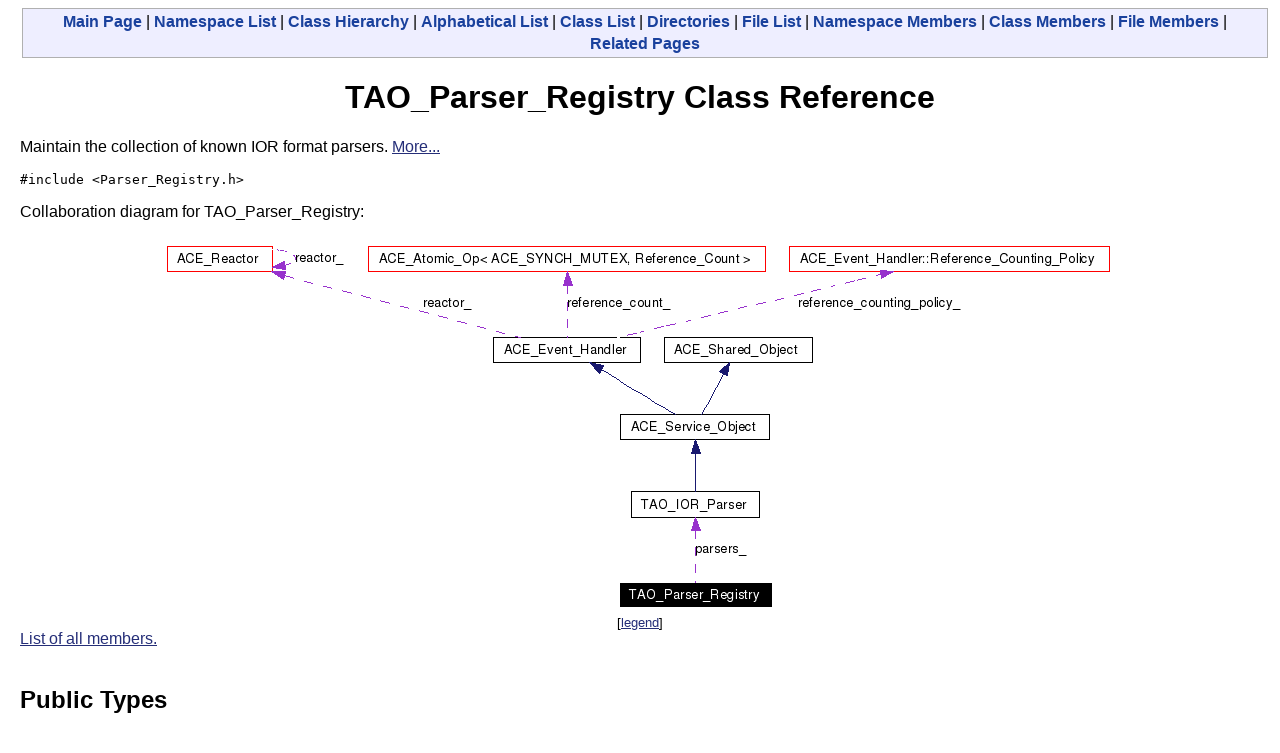

--- FILE ---
content_type: text/html
request_url: https://www.dre.vanderbilt.edu/Doxygen/5.4.4/html/tao/classTAO__Parser__Registry.html
body_size: 2356
content:
<!DOCTYPE HTML PUBLIC "-//W3C//DTD HTML 4.01 Transitional//EN">
<html><head><meta http-equiv="Content-Type" content="text/html;charset=iso-8859-1">
<title>TAO: TAO_Parser_Registry Class Reference</title>
<link href="doxygen.css" rel="stylesheet" type="text/css">
</head><body>
<!-- Generated by Doxygen 1.3.9.1 -->
<div class="qindex"><a class="qindex" href="index.html">Main&nbsp;Page</a> | <a class="qindex" href="namespaces.html">Namespace List</a> | <a class="qindex" href="hierarchy.html">Class&nbsp;Hierarchy</a> | <a class="qindex" href="classes.html">Alphabetical&nbsp;List</a> | <a class="qindex" href="annotated.html">Class&nbsp;List</a> | <a class="qindex" href="dirs.html">Directories</a> | <a class="qindex" href="files.html">File&nbsp;List</a> | <a class="qindex" href="namespacemembers.html">Namespace&nbsp;Members</a> | <a class="qindex" href="functions.html">Class&nbsp;Members</a> | <a class="qindex" href="globals.html">File&nbsp;Members</a> | <a class="qindex" href="pages.html">Related&nbsp;Pages</a></div>
<h1>TAO_Parser_Registry Class Reference</h1>Maintain the collection of known IOR format parsers.  
<a href="#_details">More...</a>
<p>
<code>#include &lt;Parser_Registry.h&gt;</code>
<p>
Collaboration diagram for TAO_Parser_Registry:<p><center><img src="classTAO__Parser__Registry__coll__graph.png" border="0" usemap="#TAO__Parser__Registry__coll__map" alt="Collaboration graph"></center>
<map name="TAO__Parser__Registry__coll__map">
<area href="classTAO__IOR__Parser.html" shape="rect" coords="472,254,600,278" alt="">
<area doxygen="ACE.tag:../ace/" href="../ace/classACE__Service__Object.html" shape="rect" coords="461,177,610,201" alt="">
<area doxygen="ACE.tag:../ace/" href="../ace/classACE__Event__Handler.html" shape="rect" coords="334,100,481,124" alt="">
<area doxygen="ACE.tag:../ace/" href="../ace/classACE__Reactor.html" shape="rect" coords="8,9,112,33" alt="">
<area doxygen="ACE.tag:../ace/" href="../ace/classACE__Atomic__Op.html" shape="rect" coords="209,9,606,33" alt="">
<area doxygen="ACE.tag:../ace/" href="../ace/classACE__Event__Handler_1_1Reference__Counting__Policy.html" shape="rect" coords="630,9,950,33" alt="">
<area doxygen="ACE.tag:../ace/" href="../ace/classACE__Shared__Object.html" shape="rect" coords="505,100,652,124" alt="">
</map>
<center><font size="2">[<a href="graph_legend.html">legend</a>]</font></center><a href="classTAO__Parser__Registry-members.html">List of all members.</a><table border="0" cellpadding="0" cellspacing="0">
<tr><td></td></tr>
<tr><td colspan="2"><br><h2>Public Types</h2></td></tr>
<tr><td class="memItemLeft" nowrap align="right" valign="top">typedef <a class="el" href="classTAO__IOR__Parser.html">TAO_IOR_Parser</a> **&nbsp;</td><td class="memItemRight" valign="bottom"><a class="el" href="classTAO__Parser__Registry.html#w0">Parser_Iterator</a></td></tr>

<tr><td colspan="2"><br><h2>Public Member Functions</h2></td></tr>
<tr><td class="memItemLeft" nowrap align="right" valign="top">&nbsp;</td><td class="memItemRight" valign="bottom"><a class="el" href="classTAO__Parser__Registry.html#a0">TAO_Parser_Registry</a> (void)</td></tr>

<tr><td class="mdescLeft">&nbsp;</td><td class="mdescRight">Default constructor.  <a href="#a0"></a><br></td></tr>
<tr><td class="memItemLeft" nowrap align="right" valign="top">&nbsp;</td><td class="memItemRight" valign="bottom"><a class="el" href="classTAO__Parser__Registry.html#a1">~TAO_Parser_Registry</a> (void)</td></tr>

<tr><td class="mdescLeft">&nbsp;</td><td class="mdescRight">Dstructor.  <a href="#a1"></a><br></td></tr>
<tr><td class="memItemLeft" nowrap align="right" valign="top">int&nbsp;</td><td class="memItemRight" valign="bottom"><a class="el" href="classTAO__Parser__Registry.html#a2">open</a> (<a class="el" href="classTAO__ORB__Core.html">TAO_ORB_Core</a> *orb_core)</td></tr>

<tr><td class="memItemLeft" nowrap align="right" valign="top"><a class="el" href="classTAO__IOR__Parser.html">TAO_IOR_Parser</a> *&nbsp;</td><td class="memItemRight" valign="bottom"><a class="el" href="classTAO__Parser__Registry.html#a3">match_parser</a> (const char *ior_string)</td></tr>

<tr><td class="memItemLeft" nowrap align="right" valign="top"><a class="el" href="classTAO__IOR__Parser.html">Parser_Iterator</a>&nbsp;</td><td class="memItemRight" valign="bottom"><a class="el" href="classTAO__Parser__Registry.html#a4">begin</a> (void) const </td></tr>

<tr><td class="memItemLeft" nowrap align="right" valign="top"><a class="el" href="classTAO__IOR__Parser.html">Parser_Iterator</a>&nbsp;</td><td class="memItemRight" valign="bottom"><a class="el" href="classTAO__Parser__Registry.html#a5">end</a> (void) const </td></tr>

<tr><td colspan="2"><br><h2>Private Member Functions</h2></td></tr>
<tr><td class="memItemLeft" nowrap align="right" valign="top">&nbsp;</td><td class="memItemRight" valign="bottom"><a class="el" href="classTAO__Parser__Registry.html#d0">TAO_Parser_Registry</a> (const <a class="el" href="classTAO__Parser__Registry.html">TAO_Parser_Registry</a> &amp;)</td></tr>

<tr><td class="memItemLeft" nowrap align="right" valign="top">void&nbsp;</td><td class="memItemRight" valign="bottom"><a class="el" href="classTAO__Parser__Registry.html#d1">operator=</a> (const <a class="el" href="classTAO__Parser__Registry.html">TAO_Parser_Registry</a> &amp;)</td></tr>

<tr><td colspan="2"><br><h2>Private Attributes</h2></td></tr>
<tr><td class="memItemLeft" nowrap align="right" valign="top"><a class="el" href="classTAO__IOR__Parser.html">TAO_IOR_Parser</a> **&nbsp;</td><td class="memItemRight" valign="bottom"><a class="el" href="classTAO__Parser__Registry.html#r0">parsers_</a></td></tr>

<tr><td class="mdescLeft">&nbsp;</td><td class="mdescRight">List of parsers.  <a href="#r0"></a><br></td></tr>
<tr><td class="memItemLeft" nowrap align="right" valign="top">size_t&nbsp;</td><td class="memItemRight" valign="bottom"><a class="el" href="classTAO__Parser__Registry.html#r1">size_</a></td></tr>

<tr><td class="mdescLeft">&nbsp;</td><td class="mdescRight">Number of parsers.  <a href="#r1"></a><br></td></tr>
</table>
<hr><a name="_details"></a><h2>Detailed Description</h2>
Maintain the collection of known IOR format parsers. 
<p>
The <a class="el" href="namespaceORB.html">ORB</a> dynamically loads a collection of IOR parsers (check the IOR_Parser class). The collection is kept in this class for easy lookup and use. 
<p>
<hr><h2>Member Typedef Documentation</h2>
<a class="anchor" name="w0" doxytag="TAO_Parser_Registry::Parser_Iterator"></a><p>
<table class="mdTable" width="100%" cellpadding="2" cellspacing="0">
  <tr>
    <td class="mdRow">
      <table cellpadding="0" cellspacing="0" border="0">
        <tr>
          <td class="md" nowrap valign="top">typedef <a class="el" href="classTAO__IOR__Parser.html">TAO_IOR_Parser</a>** <a class="el" href="classTAO__IOR__Parser.html">TAO_Parser_Registry::Parser_Iterator</a>          </td>
        </tr>
      </table>
    </td>
  </tr>
</table>
<table cellspacing="5" cellpadding="0" border="0">
  <tr>
    <td>
      &nbsp;
    </td>
    <td>

<p>
    </td>
  </tr>
</table>
<hr><h2>Constructor &amp; Destructor Documentation</h2>
<a class="anchor" name="a0" doxytag="TAO_Parser_Registry::TAO_Parser_Registry"></a><p>
<table class="mdTable" width="100%" cellpadding="2" cellspacing="0">
  <tr>
    <td class="mdRow">
      <table cellpadding="0" cellspacing="0" border="0">
        <tr>
          <td class="md" nowrap valign="top">TAO_Parser_Registry::TAO_Parser_Registry           </td>
          <td class="md" valign="top">(&nbsp;</td>
          <td class="md" nowrap valign="top">void&nbsp;</td>
          <td class="mdname1" valign="top" nowrap>          </td>
          <td class="md" valign="top">&nbsp;)&nbsp;</td>
          <td class="md" nowrap></td>
        </tr>
      </table>
    </td>
  </tr>
</table>
<table cellspacing="5" cellpadding="0" border="0">
  <tr>
    <td>
      &nbsp;
    </td>
    <td>

<p>
Default constructor. 
<p>
    </td>
  </tr>
</table>
<a class="anchor" name="a1" doxytag="TAO_Parser_Registry::~TAO_Parser_Registry"></a><p>
<table class="mdTable" width="100%" cellpadding="2" cellspacing="0">
  <tr>
    <td class="mdRow">
      <table cellpadding="0" cellspacing="0" border="0">
        <tr>
          <td class="md" nowrap valign="top">TAO_Parser_Registry::~<a class="el" href="classTAO__Parser__Registry.html">TAO_Parser_Registry</a>           </td>
          <td class="md" valign="top">(&nbsp;</td>
          <td class="md" nowrap valign="top">void&nbsp;</td>
          <td class="mdname1" valign="top" nowrap>          </td>
          <td class="md" valign="top">&nbsp;)&nbsp;</td>
          <td class="md" nowrap></td>
        </tr>
      </table>
    </td>
  </tr>
</table>
<table cellspacing="5" cellpadding="0" border="0">
  <tr>
    <td>
      &nbsp;
    </td>
    <td>

<p>
Dstructor. 
<p>
    </td>
  </tr>
</table>
<a class="anchor" name="d0" doxytag="TAO_Parser_Registry::TAO_Parser_Registry"></a><p>
<table class="mdTable" width="100%" cellpadding="2" cellspacing="0">
  <tr>
    <td class="mdRow">
      <table cellpadding="0" cellspacing="0" border="0">
        <tr>
          <td class="md" nowrap valign="top">TAO_Parser_Registry::TAO_Parser_Registry           </td>
          <td class="md" valign="top">(&nbsp;</td>
          <td class="md" nowrap valign="top">const <a class="el" href="classTAO__Parser__Registry.html">TAO_Parser_Registry</a> &amp;&nbsp;</td>
          <td class="mdname1" valign="top" nowrap>          </td>
          <td class="md" valign="top">&nbsp;)&nbsp;</td>
          <td class="md" nowrap><code> [private]</code></td>
        </tr>
      </table>
    </td>
  </tr>
</table>
<table cellspacing="5" cellpadding="0" border="0">
  <tr>
    <td>
      &nbsp;
    </td>
    <td>

<p>
    </td>
  </tr>
</table>
<hr><h2>Member Function Documentation</h2>
<a class="anchor" name="a4" doxytag="TAO_Parser_Registry::begin"></a><p>
<table class="mdTable" width="100%" cellpadding="2" cellspacing="0">
  <tr>
    <td class="mdRow">
      <table cellpadding="0" cellspacing="0" border="0">
        <tr>
          <td class="md" nowrap valign="top"><a class="elRef" doxygen="ACE.tag:../ace/" href="../ace/Thread__Control_8h.html#a0">ACE_INLINE</a> <a class="el" href="classTAO__IOR__Parser.html">TAO_Parser_Registry::Parser_Iterator</a> TAO_Parser_Registry::begin           </td>
          <td class="md" valign="top">(&nbsp;</td>
          <td class="md" nowrap valign="top">void&nbsp;</td>
          <td class="mdname1" valign="top" nowrap>          </td>
          <td class="md" valign="top">&nbsp;)&nbsp;</td>
          <td class="md" nowrap> const</td>
        </tr>
      </table>
    </td>
  </tr>
</table>
<table cellspacing="5" cellpadding="0" border="0">
  <tr>
    <td>
      &nbsp;
    </td>
    <td>

<p>
    </td>
  </tr>
</table>
<a class="anchor" name="a5" doxytag="TAO_Parser_Registry::end"></a><p>
<table class="mdTable" width="100%" cellpadding="2" cellspacing="0">
  <tr>
    <td class="mdRow">
      <table cellpadding="0" cellspacing="0" border="0">
        <tr>
          <td class="md" nowrap valign="top"><a class="elRef" doxygen="ACE.tag:../ace/" href="../ace/Thread__Control_8h.html#a0">ACE_INLINE</a> <a class="el" href="classTAO__IOR__Parser.html">TAO_Parser_Registry::Parser_Iterator</a> TAO_Parser_Registry::end           </td>
          <td class="md" valign="top">(&nbsp;</td>
          <td class="md" nowrap valign="top">void&nbsp;</td>
          <td class="mdname1" valign="top" nowrap>          </td>
          <td class="md" valign="top">&nbsp;)&nbsp;</td>
          <td class="md" nowrap> const</td>
        </tr>
      </table>
    </td>
  </tr>
</table>
<table cellspacing="5" cellpadding="0" border="0">
  <tr>
    <td>
      &nbsp;
    </td>
    <td>

<p>
    </td>
  </tr>
</table>
<a class="anchor" name="a3" doxytag="TAO_Parser_Registry::match_parser"></a><p>
<table class="mdTable" width="100%" cellpadding="2" cellspacing="0">
  <tr>
    <td class="mdRow">
      <table cellpadding="0" cellspacing="0" border="0">
        <tr>
          <td class="md" nowrap valign="top"><a class="el" href="classTAO__IOR__Parser.html">TAO_IOR_Parser</a> * TAO_Parser_Registry::match_parser           </td>
          <td class="md" valign="top">(&nbsp;</td>
          <td class="md" nowrap valign="top">const char *&nbsp;</td>
          <td class="mdname1" valign="top" nowrap> <em>ior_string</em>          </td>
          <td class="md" valign="top">&nbsp;)&nbsp;</td>
          <td class="md" nowrap></td>
        </tr>
      </table>
    </td>
  </tr>
</table>
<table cellspacing="5" cellpadding="0" border="0">
  <tr>
    <td>
      &nbsp;
    </td>
    <td>

<p>
Find the parser that can parse <em>ior_string</em> The lookup is based on the prefix in the string     </td>
  </tr>
</table>
<a class="anchor" name="a2" doxytag="TAO_Parser_Registry::open"></a><p>
<table class="mdTable" width="100%" cellpadding="2" cellspacing="0">
  <tr>
    <td class="mdRow">
      <table cellpadding="0" cellspacing="0" border="0">
        <tr>
          <td class="md" nowrap valign="top">int TAO_Parser_Registry::open           </td>
          <td class="md" valign="top">(&nbsp;</td>
          <td class="md" nowrap valign="top"><a class="el" href="classTAO__ORB__Core.html">TAO_ORB_Core</a> *&nbsp;</td>
          <td class="mdname1" valign="top" nowrap> <em>orb_core</em>          </td>
          <td class="md" valign="top">&nbsp;)&nbsp;</td>
          <td class="md" nowrap></td>
        </tr>
      </table>
    </td>
  </tr>
</table>
<table cellspacing="5" cellpadding="0" border="0">
  <tr>
    <td>
      &nbsp;
    </td>
    <td>

<p>
Initialize the parser registry with the list of known protocols. Invoked by the <a class="el" href="namespaceORB.html">ORB</a> during startup.     </td>
  </tr>
</table>
<a class="anchor" name="d1" doxytag="TAO_Parser_Registry::operator="></a><p>
<table class="mdTable" width="100%" cellpadding="2" cellspacing="0">
  <tr>
    <td class="mdRow">
      <table cellpadding="0" cellspacing="0" border="0">
        <tr>
          <td class="md" nowrap valign="top">void TAO_Parser_Registry::operator=           </td>
          <td class="md" valign="top">(&nbsp;</td>
          <td class="md" nowrap valign="top">const <a class="el" href="classTAO__Parser__Registry.html">TAO_Parser_Registry</a> &amp;&nbsp;</td>
          <td class="mdname1" valign="top" nowrap>          </td>
          <td class="md" valign="top">&nbsp;)&nbsp;</td>
          <td class="md" nowrap><code> [private]</code></td>
        </tr>
      </table>
    </td>
  </tr>
</table>
<table cellspacing="5" cellpadding="0" border="0">
  <tr>
    <td>
      &nbsp;
    </td>
    <td>

<p>
    </td>
  </tr>
</table>
<hr><h2>Member Data Documentation</h2>
<a class="anchor" name="r0" doxytag="TAO_Parser_Registry::parsers_"></a><p>
<table class="mdTable" width="100%" cellpadding="2" cellspacing="0">
  <tr>
    <td class="mdRow">
      <table cellpadding="0" cellspacing="0" border="0">
        <tr>
          <td class="md" nowrap valign="top"><a class="el" href="classTAO__IOR__Parser.html">TAO_IOR_Parser</a>** <a class="el" href="classTAO__Parser__Registry.html#r0">TAO_Parser_Registry::parsers_</a><code> [private]</code>          </td>
        </tr>
      </table>
    </td>
  </tr>
</table>
<table cellspacing="5" cellpadding="0" border="0">
  <tr>
    <td>
      &nbsp;
    </td>
    <td>

<p>
List of parsers. 
<p>
    </td>
  </tr>
</table>
<a class="anchor" name="r1" doxytag="TAO_Parser_Registry::size_"></a><p>
<table class="mdTable" width="100%" cellpadding="2" cellspacing="0">
  <tr>
    <td class="mdRow">
      <table cellpadding="0" cellspacing="0" border="0">
        <tr>
          <td class="md" nowrap valign="top">size_t <a class="el" href="classTAO__Parser__Registry.html#r1">TAO_Parser_Registry::size_</a><code> [private]</code>          </td>
        </tr>
      </table>
    </td>
  </tr>
</table>
<table cellspacing="5" cellpadding="0" border="0">
  <tr>
    <td>
      &nbsp;
    </td>
    <td>

<p>
Number of parsers. 
<p>
    </td>
  </tr>
</table>
<hr>The documentation for this class was generated from the following files:<ul>
<li><a class="el" href="Parser__Registry_8h.html">Parser_Registry.h</a><li><a class="el" href="Parser__Registry_8cpp.html">Parser_Registry.cpp</a><li><a class="el" href="Parser__Registry_8i.html">Parser_Registry.i</a></ul>
<hr size="1"><address style="align: right;"><small>Generated on Thu Feb 10 20:43:43 2005 for TAO by&nbsp;
<a href="http://www.doxygen.org/index.html">
<img src="doxygen.png" alt="doxygen" align="middle" border="0"></a> 1.3.9.1 </small></address>
</body>
</html>
